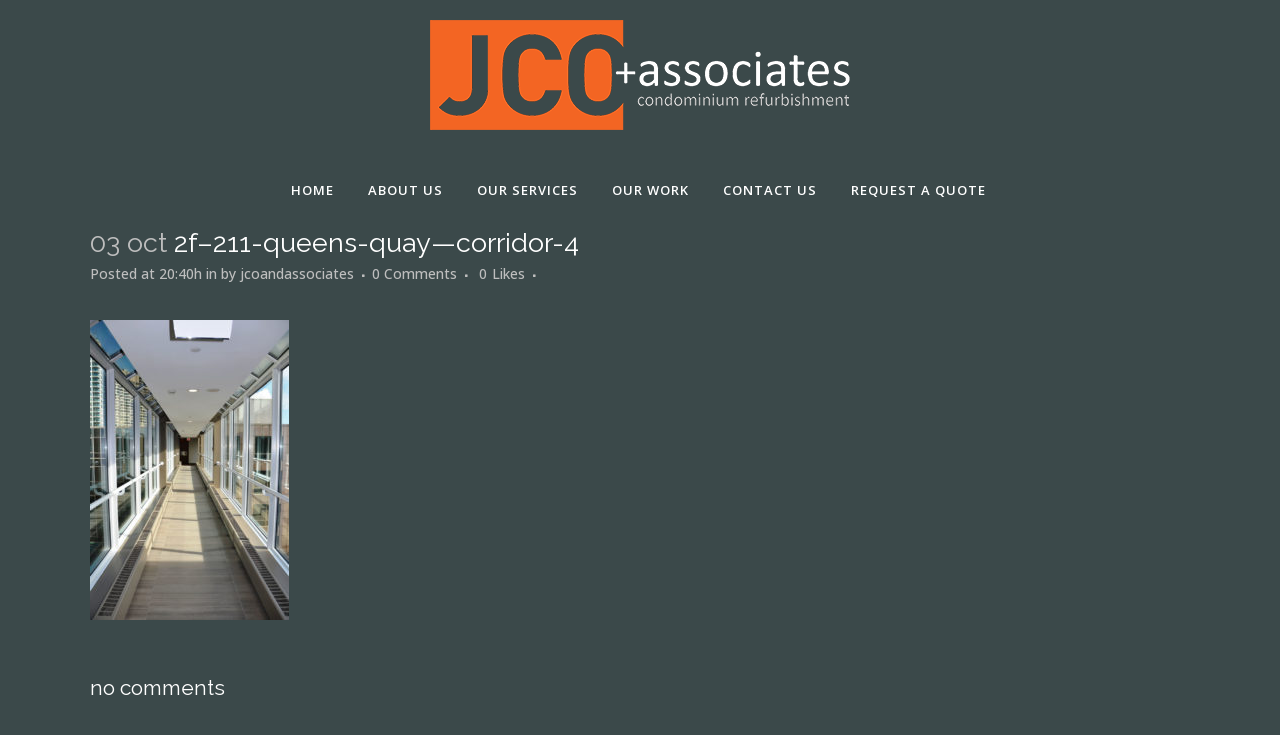

--- FILE ---
content_type: text/css
request_url: https://jcoandassociates.com/wp-content/themes/bridge/css/custom_css.css?ver=1612019427
body_size: 3707
content:


.touch .popup_menu_holder_outer{
display: none;
}
.page-id-16168 .header_top_bottom_holder { padding-bottom: 250px; }
.page-id-15633 .header_top_bottom_holder { padding-bottom: 250px; }
.page-id-15884 .header_top_bottom_holder  { padding-bottom: 0px; }
.page-id-15042 .header_top_bottom_holder  { padding-bottom: 0px; }
.page-id-14093 .header_top_bottom_holder  { padding-bottom: 0px; }
@media (min-width: 568px) {
.header_top_bottom_holder { position: relative; padding-bottom: 200px; }
}
.testimonials .testimonial_text_inner p.testimonial_author { font-size: 16px !important; color: #EB5930; }
header.centered_logo.sticky .q_logo { display: none; }
.portfolio_single { padding-top: 5em; }
.title.title_size_small.position_left { display: none; }
.touch .popup_menu_opened .popup_menu_holder_outer{
display: block;
}
.qbutton.green { background-color: #f26522; }
a.qbutton.green.default { margin-right: 1em !important; }
footer .column1 {
position: relative;
top: -18px;
}

.cover_boxes ul li .box .box_content { top: 0; }
.cover_boxes ul li .box .qbutton { margin-top: 18px; }

.drop_down .second .inner .widget {
padding-bottom: 13px;
}

.drop_down .second .inner .widget a{
padding: 0px !important;
}

.contact_detail .contact_section > h4 {
display: none;
}

.blog_large_image h2,
.blog_large_image h2 a,
.blog_holder.blog_single article h2,
.blog_holder.blog_single article h2 a {
font-size: 27px;
}

.blog_small_image h2,
.blog_small_image h2 a { font-size: 22px; }

nav.vertical_menu>ul>li>a {
text-transform: lowercase;
}

.q_logo_vertical {
margin-top: 120px;
}

.qbutton, .load_more a, .blog_load_more_button a, #submit_comment, .drop_down .wide .second ul li .qbutton, .drop_down .wide .second ul li ul li .qbutton {
text-transform: lowercase;
}

.carousel-inner .slider_content .text .qbutton.white {
margin-left: 0px;
}

.blog_holder .post_content_holder .post_more a {
display: none;
}

.contact_section .separator, .contact_section .separator.small.right, .contact_section .separator.small.left {
margin-top: 30px;
margin-bottom: 10px;
}

aside .widget a, .side_menu a, .side_menu .widget li {
font-weight: 300;
}

.contact_section {
padding-top: 60px;
}

.contact_form {
margin-bottom: 100px;
}

.title .separator.small, .title .separator.small.left, .title .separator.small.right {
margin-top: 30px;
margin-bottom: 0px;
}

.projects_masonry_holder .text_holder {
background-color: rgba(25,29,32,0.8);
}

.blog_holder article.format-link .post_title p a, .blog_holder article.format-quote .post_title p a, .blog_holder article.format-link .post_text .post_title p, .blog_holder article.format-quote .post_text .post_title p {
color: #ffffff;
}

.q_slider .qbutton.white:hover {
background-color:  #191d20;
border-color: #191d20;
}

nav.mobile_menu ul li a, nav.mobile_menu ul li h3 {
text-transform: lowercase;
}

.comment_holder .comment {
background-color: transparent;
}

.comment_holder .comment .text .name {
color: #bebebe;
}

.blog_holder article.format-link .post_text:hover .post_text_inner, .blog_holder article.format-quote .post_text:hover .post_text_inner {
background-color: #30373d !important;
border-color: #30373d !important;
}
@media only screen and (min-width: 1260px) {
  .full_width .projects_masonry_holder .portfolio_masonry_item.large_width, .full_width .projects_masonry_holder .portfolio_masonry_item.large_width_height {    
    width: 40% !important;
  }
  .full_width .projects_masonry_holder .portfolio_masonry_item, .full_width .projects_masonry_holder .portfolio_masonry_item.large_height {    
    width: 20% !important;
  }
}